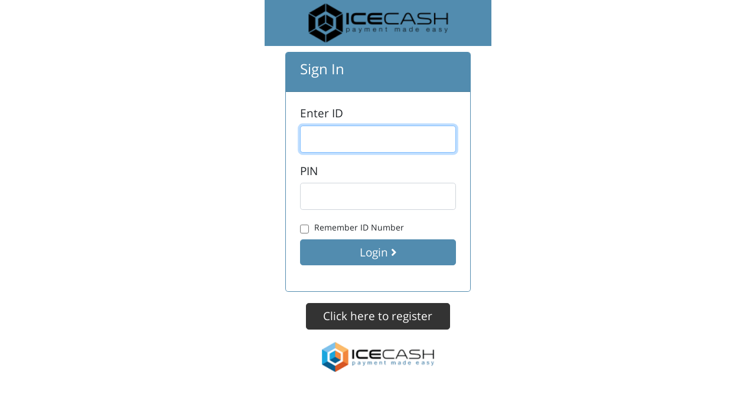

--- FILE ---
content_type: text/html; charset=ISO-8859-1
request_url: https://icecash.mobi/users/login
body_size: 3292
content:
<!DOCTYPE html>
<html class="js home">
<head>
    <meta http-equiv="Content-Type" content="text/html; charset=utf-8" />
    <meta name="apple-mobile-web-app-capable" content="yes" />
    <meta name="apple-mobile-web-app-status-bar-style" content="black" />
    <meta name="viewport" content="width=device-width, initial-scale=1, shrink-to-fit=no">
    <script type="text/javascript">
        var win_ignore = false;

        function vEcomplete(form, status) {
            if (status) {
                return true;
            } else {
                form.data('submitted', false);
                return false;
            }
        }

        function showLoading() {
            $.blockUI({message:'Loading ...'});
            setTimeout(function() {
                $.unblockUI()
            }, 5000);
            // If for whatever reason this gets stuck this will remove the block
        }

    </script>

            <link href="/favicon.png" type="image/x-icon" rel="icon" /><link href="/favicon.png" type="image/x-icon" rel="shortcut icon" />    

    <title>
        ICEcash    </title>

    <script type="text/javascript">
    // Setup some global variables
    var g_CORE_API_URL = 'https://core-api.icecash.mobi/';
    var g_CHANNEL = 'MOB';
</script>

<script type="text/javascript" src="/js/jquery-3.4.0.min.js"></script><script type="text/javascript" src="/js/bootstrap-4.3.1/bootstrap.bundle.min.js"></script>    <script type="text/javascript" src="/js/jquery-validation-1.21.0/jquery.validate.js"></script> <!-- dont use the .min file as I've customised the code, line 983 -->
<!-- DS20190424 < ?= $this->Html->script('validation-engine/js/languages/jquery.validationEngine-en-icecash') ?>
< ?= $this->Html->script('validation-engine/js/jquery.validationEngine') ?>-->
<script type="text/javascript" src="/js/jquery-validation-1.21.0/additional-methods.min.js"></script><script type="text/javascript" src="/js/jquery-number.js"></script><script type="text/javascript" src="/js/mask.js"></script><script type="text/javascript" src="/js/sha1.js"></script><script type="text/javascript" src="/js/jquery.form.min.js"></script><script type="text/javascript" src="/js/jquery.blockUI.js"></script><script type="text/javascript" src="/js/sweetalert2.all.min.js"></script><script type="text/javascript" src="https://cdnjs.cloudflare.com/ajax/libs/bootstrap-datepicker/1.9.0/js/bootstrap-datepicker.min.js"></script>

<link rel="stylesheet" type="text/css" href="/css/bootstrap-4.3.1/bootstrap.min.css" /><link rel="stylesheet" type="text/css" href="/css/bootstrap-4.3.1/bootstrap-grid.min.css" /><link rel="stylesheet" type="text/css" href="/css/fontawesome/fontawesome.min.css" /><link rel="stylesheet" type="text/css" href="/css/fontawesome/solid.min.css" /><link rel="stylesheet" type="text/css" href="/css/sweetalert2.min.css" /><link rel="stylesheet" type="text/css" href="https://cdnjs.cloudflare.com/ajax/libs/bootstrap-datepicker/1.9.0/css/bootstrap-datepicker3.standalone.min.css" /><link rel="stylesheet" type="text/css" href="/css/theme_app.css?date=2026-01-21-18" />

<script type="text/javascript">
            function checkAppVersion(truefalse) { return true; }
        function goScan(turl) { return false; }
    
    $().ready(function() {
        $('.valid-form').validate({
            errorClass: "is-invalid error",
            validClass: "is-valid",
            ignore: ".ignore",
            submitHandler: function(form) {
                $('form input[type=submit]').addClass('disabled');
                form.submit();
            }
        });

        $('.swal-cl').click(function() {
            var goto_link = $(this).attr('href');
            if (typeof goto_link == "undefined")
                goto_link = $(this).attr('swal-cl-link');
            var title_msg = $(this).attr('swal-cl');
            Swal.fire({
                title: title_msg,
                showCancelButton: true,
                confirmButtonText: "Yes",
                cancelButtonText: "No",
                confirmButtonColor: '#218838',
                cancelButtonColor: '#dc3545'
            }).then((isConfirm) => {
              if (isConfirm.value)
                location.href = goto_link;
            });
            return false;
        });

    });
</script>


    <script type="text/javascript">
        function getLocation() {
            if (navigator.geolocation) {
                navigator.geolocation.getCurrentPosition(showPosition);
            } else {
                showSwalStdMsg('Your browser does not support geolocation');
            }
        }

        function showPosition(position) {
            if ($('form#login').length > 0) {
                $('<input>').attr({
                    type: 'hidden',
                    id: 'gpsx',
                    name: 'GPS_X',
                    value: position.coords.latitude
                }).appendTo('form#login');
                $('<input>').attr({
                    type: 'hidden',
                    id: 'gpsy',
                    name: 'GPS_Y',
                    value: position.coords.longitude
                }).appendTo('form#login');
            }
        }

        $(document).ready(function() {
            if ($('form#login').length > 0) {
                setTimeout(function() {
                    if (typeof BuildInfo != "undefined") {
                        getLocation();

                        if (typeof BuildInfo.getUUID != "undefined") {
                            $('<input>').attr({
                                type: 'hidden',
                                id: 'uuid',
                                name: 'Device_ID',
                                value: BuildInfo.getUUID()
                            }).appendTo('form#login');
                        }
                        if (typeof BuildInfo.getPlatform != "undefined") {
                            $('<input>').attr({
                                type: 'hidden',
                                id: 'os',
                                name: 'OS',
                                value: BuildInfo.getPlatform()
                            }).appendTo('form#login');
                        }
                        if (typeof BuildInfo.getVersion != "undefined") {
                            $('<input>').attr({
                                type: 'hidden',
                                id: 'app_version',
                                name: 'App_Version',
                                value: BuildInfo.getVersion()
                            }).appendTo('form#login');
                        }

                    }
                }, 200);
            }
        });
    </script>


    <style type="text/css">
        @media (min-width: 400px) {
            body {
                zoom: 120%;
            }
        }
                body {
            max-width:320px;
            margin:0 auto;
        }
            </style>


    <script>(function(a,b,c){if(c in b&&b[c]){var d,e=a.location,f=/^(a|html)$/i;a.addEventListener("click",function(a){d=a.target;while(!f.test(d.nodeName))d=d.parentNode;"href"in d&&(d.href.indexOf("http")||~d.href.indexOf(e.host))&&(a.preventDefault(),e.href=d.href)},!1)}})(document,window.navigator,"standalone")</script>
</head>

<body class="users" onunload="" onbeforeunload="showLoading();">

<div id="divMainHeader" class="container bg-primary">

        
            
                <div class="row navbar-login align-items-center">
                    <div class="col-12 text-center justify-content-center">
                                                    <img src="/img/ICEcash_Logo_BW.png" align="absmiddle" alt="" />                                                                    </div>
                </div>

            
        
    </div>
</div>


<div id="divMainContent" class="container pt-2">

    
    <!-- Let us check for any messages to display -->
    
    
    
    
    
    
    <div id="divFirebaseNotification"></div>

    <div class="row justify-content-center">
    <div class="col-10">

        
        <div class="card border-primary">

            <div class="card-header bg-primary text-white"><h5>Sign In</h5></div>

            <div class="card-body">
                <form method="post" id="frmLogin" autocomplete="off" class="valid-form" action="/users/login">
                    <div class="form-group">
                        <h6>Enter ID <span style="display:none" id="scan-link">or <a href="#" id="scan-login">Scan Card</a></span></h6>
                        <input name="data[Account][ID_Number]" type="text" class="form-control required cardno" id="AccountIDNumber" />                    </div>

                    <div class="form-group">
                        <h6>PIN</h6>
                        <input name="data[Account][PIN]" type="number" class="form-control pin required longpin" id="AccountPIN" />                    </div>

                    <div class="form-check pb-2">
                        <input type="hidden" name="data[Account][RememberLoginID]" id="AccountRememberLoginID_" value="0" /><input type="checkbox" name="data[Account][RememberLoginID]" class="form-check-input" value="1" id="AccountRememberLoginID" />                        <label class="form-check-label">Remember ID Number</label>
                    </div>

                    <div class="form-group">
                        <button type="submit" class="btn btn-primary btn-block">Login <i class="fas fa-angle-right"></i></button>
                    </div>

                    
                </form>
            </div>
        </div>
    </div>

            <div class="col-8 pt-3">
            <input type="button" class="btn btn-secondary btn-block" onclick="location.href = '/users/register_user'" value="Click here to register">
        </div>
        <br clear="all"/>
    

</div>

<script type="text/javascript">
    
    $(document).ready(function() {

                //$('#frmLogin').validate({ errorPlacement: function(error, element) {} });
        
        
        $(function () { // Check on load
            $('#AccountIDNumber').focus();
        });

    });
</script></div>

<div id="divMainFooter" class="container pb-2">

    
            <div class="row">
            <div class="col-12">
                <br/>
<div style="width:80%; margin-left:auto; margin-right:auto; text-align:center;">
            <img src="/img/ICEcash-logo_colour2.png" alt="" />    </div>
            </div>
        </div>
    
</div>


<script type="text/javascript">

  function showSwalStdMsg(msg) {
    Swal.fire({text:msg});
  }

  function showSwalErrMsg(title,msg) {
    Swal.fire({
      type: 'error',
      title: title,
      text: msg
    })
  }

  $().ready(function() {

        $('.div-toggler').on('click',function() {
            var target = $(this).data('target');
            console.log(target);
            $(target).toggle();
        });

        $("form").submit(function() {
            //$.blockUI({message:"Processing ..."});
        });

        /*$("a").on("click",function() {
            var target = $(this).attr('href');
            var pathname = window.location.pathname;
            console.log(pathname);
            console.log(target);
            console.log(this.origin);
            console.log(this.hostname);
           //return false;
        });*/

        /*$("body").addEventListener("beforeunload",function() {
           console.log('here');
        });*/

        $(function () { // Check on load
            $('.div-toggler').each(function() {
                var init = $(this).data('toggle_init');
                var target = $(this).data('target');
                $(target).toggle(init);
            });

                            sessionStorage.clear();
                    });
    });
</script>

</body>
</html>

--- FILE ---
content_type: text/css
request_url: https://icecash.mobi/css/theme_app.css?date=2026-01-21-18
body_size: 2470
content:
/***
This is css specifically for the 'app' theme
 */

/*** Type (look at type.css) ***/
body {
    font-family: 'Open Sans', sans-serif;
    font-size:12px;

    /*box-shadow: 0px 0px 5px #ccc;
    -moz-box-shadow: 0px 0px 5px #ccc;
    -webkit-box-shadow: 0px 0px 5px #ccc;
    -o-box-shadow: 0px 0px 5px #ccc;*/
}

p,span,small{
    font-size:12px;
    font-family: 'Open Sans', sans-serif;
    color:#000000;
}
small {
    font-size:10px;
}

@font-face {
    font-family: 'Open Sans';
    font-style: normal;
    font-weight: 300;
    src: local('Open Sans Light'), local('OpenSans-Light'), url(/fonts/DXI1ORHCpsQm3Vp6mXoaTaRDOzjiPcYnFooOUGCOsRk.woff) format('woff');
}
@font-face {
    font-family: 'Open Sans';
    font-style: normal;
    font-weight: 400;
    src: local('Open Sans'), local('OpenSans'), url(/fonts/cJZKeOuBrn4kERxqtaUH3bO3LdcAZYWl9Si6vvxL-qU.woff) format('woff');
}
@font-face {
    font-family: 'Open Sans';
    font-style: normal;
    font-weight: 600;
    src: local('Open Sans Semibold'), local('OpenSans-Semibold'), url(/fonts/MTP_ySUJH_bn48VBG8sNSqRDOzjiPcYnFooOUGCOsRk.woff) format('woff');
}
@font-face {
    font-family: 'Open Sans';
    font-style: normal;
    font-weight: 700;
    src: local('Open Sans Bold'), local('OpenSans-Bold'), url(/fonts/k3k702ZOKiLJc3WVjuplzKRDOzjiPcYnFooOUGCOsRk.woff) format('woff');
}
@font-face {
    font-family: 'Open Sans';
    font-style: normal;
    font-weight: 800;
    src: local('Open Sans Extrabold'), local('OpenSans-Extrabold'), url(/fonts/EInbV5DfGHOiMmvb1Xr-hqRDOzjiPcYnFooOUGCOsRk.woff) format('woff');
}
@font-face {
    font-family: 'Open Sans';
    font-style: italic;
    font-weight: 600;
    src: local('Open Sans Semibold Italic'), local('OpenSans-SemiboldItalic'), url(/fonts/PRmiXeptR36kaC0GEAetxuw_rQOTGi-AJs5XCWaKIhU.woff) format('woff');
}
@font-face {
    font-family: 'Open Sans';
    font-style: italic;
    font-weight: 700;
    src: local('Open Sans Bold Italic'), local('OpenSans-BoldItalic'), url(/fonts/PRmiXeptR36kaC0GEAetxhbnBKKEOwRKgsHDreGcocg.woff) format('woff');
}
@font-face {
    font-family: 'Open Sans';
    font-style: italic;
    font-weight: 800;
    src: local('Open Sans Extrabold Italic'), local('OpenSans-ExtraboldItalic'), url(/fonts/PRmiXeptR36kaC0GEAetxsBo4hlZyBvkZICS3KpNonM.woff) format('woff');
}
/*** Type (end) ***/


/*** Buttons (look at buttons.css ***/
/*** Buttons (end) ***/

/*** Ajax Spinner ***/
.ajax_spinner {
    background: #666;
    filter:alpha(opacity=50);
    -moz-opacity:0.5;
    -khtml-opacity: 0.5;
    opacity: 0.5;
    position: fixed;
    width: 100%;
    height: 100%;
    z-index: 10000;
    left:0;
    top:0;
    display: none;
}
.ajax_spinner img {
    position: relative;
    top:49%;
    left:49%;
    width: 25px;
    height: 25px;
}
.ajax_spinner span {
    position: relative;
    top:50%;
    display: block;
    text-align: center;
    color:#000;
    background-color: #fff;
    min-height:25px;
    padding:0 10px;
}
/*** Ajax Spinner (end) ***/

/*** Breadcrumbs ***/
.btn-breadcrumb a {
    font-size:12px;
}

.btn-breadcrumb .btn:not(:last-child):after {
    content: " ";
    display: block;
    width: 0;
    height: 0;
    border-top: 12px solid transparent;
    border-bottom: 12px solid transparent;
    border-left: 10px solid white;
    position: absolute;
    top: 50%;
    margin-top: -12px;
    left: 100%;
    z-index: 3;
}
.btn-breadcrumb .btn:not(:last-child):before {
    content: " ";
    display: block;
    width: 0;
    height: 0;
    border-top: 12px solid transparent;
    border-bottom: 12px solid transparent;
    border-left: 10px solid rgb(173, 173, 173);
    position: absolute;
    top: 50%;
    margin-top: -12px;
    margin-left: 1px;
    left: 100%;
    z-index: 3;
}

/** The Spacing **/
.btn-breadcrumb .btn {
    padding:2px 2px 2px 12px;
}
.btn-breadcrumb .btn:first-child {
    padding:3px 3px 3px 5px;
}
.btn-breadcrumb .btn:last-child {
    padding:3px 2px 3px 12px;
}

/** Default button **/
.btn-breadcrumb .btn.btn-default:not(:last-child):after {
    border-left: 10px solid #fff;
}
.btn-breadcrumb .btn.btn-default:not(:last-child):before {
    border-left: 10px solid #ccc;
}
.btn-breadcrumb .btn.btn-default:hover:not(:last-child):after {
    border-left: 10px solid #ebebeb;
}
.btn-breadcrumb .btn.btn-default:hover:not(:last-child):before {
    border-left: 10px solid #adadad;
}

/** Primary button **/
.btn-breadcrumb .btn.btn-primary:not(:last-child):after {
    border-left: 10px solid #428bca;
}
.btn-breadcrumb .btn.btn-primary:not(:last-child):before {
    border-left: 10px solid #357ebd;
}
.btn-breadcrumb .btn.btn-primary:hover:not(:last-child):after {
    border-left: 10px solid #3276b1;
}
.btn-breadcrumb .btn.btn-primary:hover:not(:last-child):before {
    border-left: 10px solid #285e8e;
}

/** Success button **/
.btn-breadcrumb .btn.btn-success:not(:last-child):after {
    border-left: 10px solid #5cb85c;
}
.btn-breadcrumb .btn.btn-success:not(:last-child):before {
    border-left: 10px solid #4cae4c;
}
.btn-breadcrumb .btn.btn-success:hover:not(:last-child):after {
    border-left: 10px solid #47a447;
}
.btn-breadcrumb .btn.btn-success:hover:not(:last-child):before {
    border-left: 10px solid #398439;
}

/** Danger button **/
.btn-breadcrumb .btn.btn-danger:not(:last-child):after {
    border-left: 10px solid #d9534f;
}
.btn-breadcrumb .btn.btn-danger:not(:last-child):before {
    border-left: 10px solid #d43f3a;
}
.btn-breadcrumb .btn.btn-danger:hover:not(:last-child):after {
    border-left: 10px solid #d2322d;
}
.btn-breadcrumb .btn.btn-danger:hover:not(:last-child):before {
    border-left: 10px solid #ac2925;
}

/** Warning button **/
.btn-breadcrumb .btn.btn-warning:not(:last-child):after {
    border-left: 10px solid #f0ad4e;
}
.btn-breadcrumb .btn.btn-warning:not(:last-child):before {
    border-left: 10px solid #eea236;
}
.btn-breadcrumb .btn.btn-warning:hover:not(:last-child):after {
    border-left: 10px solid #ed9c28;
}
.btn-breadcrumb .btn.btn-warning:hover:not(:last-child):before {
    border-left: 10px solid #d58512;
}

/** Info button **/
.btn-breadcrumb .btn.btn-info:not(:last-child):after {
    border-left: 10px solid #5bc0de;
}
.btn-breadcrumb .btn.btn-info:not(:last-child):before {
    border-left: 10px solid #46b8da;
}
.btn-breadcrumb .btn.btn-info:hover:not(:last-child):after {
    border-left: 10px solid #39b3d7;
}
.btn-breadcrumb .btn.btn-info:hover:not(:last-child):before {
    border-left: 10px solid #269abc;
}
/*** Breadcrumbs (end) ***/

#divMainHeader > div {
    min-height: 65px;
}
#divMainHeader .navbar {
    position:absolute;
    right:0;
    z-index: 9999;
}
#divMainHeader h6 {
    color: #fff;
}

#divMainContent {
    box-sizing: border-box;
    padding:0px;
}

.navbar {
    padding:.5rem !important;
    height: 100% !important;
}
.navbar-login {
    max-height: 65px;
    height: 65px;
}
.navbar-brand {
    max-height: 65px !important;
}

.form-control {
    /*font-size: .85rem !important;*/
}
.input-group-text {
    /*font-size: .85rem !important;*/
}

/*** Forms ***/
.info-only > .input-group-prepend > .input-group-text {
    background-color: transparent;
    border: none;
    font-weight: bold;
    padding: 0;
}
.info-only > .form-control {
    border: none;
    padding: 0;
    height: calc(.5em + .5rem + 2px);
}

/*** Custom ***/
.bg-primary {
    background-color: #528caf !important;
}
.bg-secondary {
    background-color: #333333 !important;
}

.btn-primary {
    background-color: #528caf !important;
    border-color: #528caf !important;
}
.btn-secondary {
    background-color: #333333 !important;
    border-color: #333333 !important;
}
.btn-nav {
    background-color: #262626 !important;
    border-color: #262626 !important;
    color: #fff;
}
.btn-nav:hover {
    color:#fff;
}

.border-primary {
    border-color: #528caf !important;
}
.border-secondary {
    border-color: #528caf !important;
}

.kyc-notice p {
    margin-bottom: 0;
}

.is-invalid.error {
    color: #dc3545;
    font-weight: 500;
}

.registration .terms-conds {
    padding-left:10px;
}

.subvendors .terms-conds {
    padding-left:20px;
}

#divNavigation .nav-item {
    padding: 0px 0px 1px 0px;
}

#divNavigation .nav-item a {
    text-align: left;
}

#divNavigation .nav-icon {
    display:inline;
}

.table-label {
    padding-right:5px !important;
    background-color: #eaebeb;
    font-weight: 600;
    min-width:100px;
    width:110px;
    max-width:130px;
    vertical-align: middle !important;
}

.table thead th {
    vertical-align: top;
}

.form-control.is-valid.novalidshow, .was-validated.novalidshow .form-control:valid.novalidshow {
    padding-right: 0;
    background-image: none;
}

.navbar-brand img {
    width:100%;
}

input[type=number].pin {
    -webkit-text-security: disc;
    max-width: 100px;
}
.longpin {
    max-width:100% !important;
}
/* remove the spinner arrows (up/down) */
input[type="number"].pin::-webkit-outer-spin-button, input[type="number"].pin::-webkit-inner-spin-button, .nospinner {
    -webkit-appearance: none;
    margin: 0;
}
input[type="number"].pin, .nospinner {
    -moz-appearance: textfield;
}

/*** Custom (end) ***/


.swal2-popup {
    width:20em !important;
    padding: 0em !important;
    border-radius: 7px !important;
}
.swal2-header {
    border-top-left-radius: 7px !important;
    border-top-right-radius: 7px !important;
    padding-top:.4em;
    margin-bottom: 10px;
}
.swal2-title {
    font-size:16px !important;
}

.swal2-content {
    font-size: 14px !important;
    margin:.5em .5em !important;
}

.swal2-styled {
    padding:.425em 1em !important;
}

.swal2-input {
    margin: 0.5em auto !important;
    height:36px !important;
}

.swal2-styled {
    padding: 3px 15px !important;
}

.swal2-icon::before {
    font-size: 1.5em !important;
}
.swal2-icon {
    display: none !important;
    width: 12px !important;
    height: 12px !important;
    margin: 0em auto 0em !important;
}

.swal2-icon.swal2-error [class^=swal2-x-mark-line] {
    top:1em !important;
    width:1.6375em !important;
    height: 0.3125em !important;
}
.swal2-icon.swal2-error [class^=swal2-x-mark-line][class$=left] {
    left:.25em !important;
}
.swal2-icon.swal2-error [class^=swal2-x-mark-line][class$=right] {
    right:.25em !important;
}

.swal2-styled.swal2-confirm {
    background-color: #0a81d0;
}

.swal2-actions {
    margin:.25em auto 0 !important;
    padding-bottom:3px;
}

--- FILE ---
content_type: application/javascript
request_url: https://icecash.mobi/js/sha1.js
body_size: 2551
content:
/*
 A JavaScript implementation of the SHA family of hashes, as
 defined in FIPS PUB 180-2 as well as the corresponding HMAC implementation
 as defined in FIPS PUB 198a

 Copyright Brian Turek 2008-2015
 Distributed under the BSD License
 See http://caligatio.github.com/jsSHA/ for more information

 Several functions taken from Paul Johnston
*/
'use strict';(function(D){function n(c,b,g){var a=0,d=[0],e="",f=null,e=g||"UTF8";if("UTF8"!==e&&"UTF16BE"!==e&&"UTF16LE"!==e)throw"encoding must be UTF8, UTF16BE, or UTF16LE";if("HEX"===b){if(0!==c.length%2)throw"srcString of HEX type must be in byte increments";f=v(c);a=f.binLen;d=f.value}else if("TEXT"===b||"ASCII"===b)f=w(c,e),a=f.binLen,d=f.value;else if("B64"===b)f=x(c),a=f.binLen,d=f.value;else if("BYTES"===b)f=y(c),a=f.binLen,d=f.value;else throw"inputFormat must be HEX, TEXT, ASCII, B64, or BYTES";
this.getHash=function(c,b,e,g){var f=null,h=d.slice(),m=a,p;3===arguments.length?"number"!==typeof e&&(g=e,e=1):2===arguments.length&&(e=1);if(e!==parseInt(e,10)||1>e)throw"numRounds must a integer >= 1";switch(b){case "HEX":f=z;break;case "B64":f=A;break;case "BYTES":f=B;break;default:throw"format must be HEX, B64, or BYTES";}if("SHA-1"===c)for(p=0;p<e;p+=1)h=t(h,m),m=160;else throw"Chosen SHA variant is not supported";return f(h,C(g))};this.getHMAC=function(c,b,f,g,r){var h,m,p,s,n=[],u=[];h=null;
switch(g){case "HEX":g=z;break;case "B64":g=A;break;case "BYTES":g=B;break;default:throw"outputFormat must be HEX, B64, or BYTES";}if("SHA-1"===f)m=64,s=160;else throw"Chosen SHA variant is not supported";if("HEX"===b)h=v(c),p=h.binLen,h=h.value;else if("TEXT"===b||"ASCII"===b)h=w(c,e),p=h.binLen,h=h.value;else if("B64"===b)h=x(c),p=h.binLen,h=h.value;else if("BYTES"===b)h=y(c),p=h.binLen,h=h.value;else throw"inputFormat must be HEX, TEXT, ASCII, B64, or BYTES";c=8*m;b=m/4-1;if(m<p/8){if("SHA-1"===
f)h=t(h,p);else throw"Unexpected error in HMAC implementation";for(;h.length<=b;)h.push(0);h[b]&=4294967040}else if(m>p/8){for(;h.length<=b;)h.push(0);h[b]&=4294967040}for(m=0;m<=b;m+=1)n[m]=h[m]^909522486,u[m]=h[m]^1549556828;if("SHA-1"===f)f=t(u.concat(t(n.concat(d),c+a)),c+s);else throw"Unexpected error in HMAC implementation";return g(f,C(r))}}function w(c,b){var g=[],a,d=[],e=0,f,k,q;if("UTF8"===b)for(f=0;f<c.length;f+=1)for(a=c.charCodeAt(f),d=[],128>a?d.push(a):2048>a?(d.push(192|a>>>6),d.push(128|
a&63)):55296>a||57344<=a?d.push(224|a>>>12,128|a>>>6&63,128|a&63):(f+=1,a=65536+((a&1023)<<10|c.charCodeAt(f)&1023),d.push(240|a>>>18,128|a>>>12&63,128|a>>>6&63,128|a&63)),k=0;k<d.length;k+=1){for(q=e>>>2;g.length<=q;)g.push(0);g[q]|=d[k]<<24-e%4*8;e+=1}else if("UTF16BE"===b||"UTF16LE"===b)for(f=0;f<c.length;f+=1){a=c.charCodeAt(f);"UTF16LE"===b&&(k=a&255,a=k<<8|a>>8);for(q=e>>>2;g.length<=q;)g.push(0);g[q]|=a<<16-e%4*8;e+=2}return{value:g,binLen:8*e}}function v(c){var b=[],g=c.length,a,d,e;if(0!==
g%2)throw"String of HEX type must be in byte increments";for(a=0;a<g;a+=2){d=parseInt(c.substr(a,2),16);if(isNaN(d))throw"String of HEX type contains invalid characters";for(e=a>>>3;b.length<=e;)b.push(0);b[a>>>3]|=d<<24-a%8*4}return{value:b,binLen:4*g}}function y(c){var b=[],g,a,d;for(a=0;a<c.length;a+=1)g=c.charCodeAt(a),d=a>>>2,b.length<=d&&b.push(0),b[d]|=g<<24-a%4*8;return{value:b,binLen:8*c.length}}function x(c){var b=[],g=0,a,d,e,f,k;if(-1===c.search(/^[a-zA-Z0-9=+\/]+$/))throw"Invalid character in base-64 string";
d=c.indexOf("=");c=c.replace(/\=/g,"");if(-1!==d&&d<c.length)throw"Invalid '=' found in base-64 string";for(d=0;d<c.length;d+=4){k=c.substr(d,4);for(e=f=0;e<k.length;e+=1)a="ABCDEFGHIJKLMNOPQRSTUVWXYZabcdefghijklmnopqrstuvwxyz0123456789+/".indexOf(k[e]),f|=a<<18-6*e;for(e=0;e<k.length-1;e+=1){for(a=g>>>2;b.length<=a;)b.push(0);b[a]|=(f>>>16-8*e&255)<<24-g%4*8;g+=1}}return{value:b,binLen:8*g}}function z(c,b){var g="",a=4*c.length,d,e;for(d=0;d<a;d+=1)e=c[d>>>2]>>>8*(3-d%4),g+="0123456789abcdef".charAt(e>>>
4&15)+"0123456789abcdef".charAt(e&15);return b.outputUpper?g.toUpperCase():g}function A(c,b){var g="",a=4*c.length,d,e,f;for(d=0;d<a;d+=3)for(f=d+1>>>2,e=c.length<=f?0:c[f],f=d+2>>>2,f=c.length<=f?0:c[f],f=(c[d>>>2]>>>8*(3-d%4)&255)<<16|(e>>>8*(3-(d+1)%4)&255)<<8|f>>>8*(3-(d+2)%4)&255,e=0;4>e;e+=1)g=8*d+6*e<=32*c.length?g+"ABCDEFGHIJKLMNOPQRSTUVWXYZabcdefghijklmnopqrstuvwxyz0123456789+/".charAt(f>>>6*(3-e)&63):g+b.b64Pad;return g}function B(c){var b="",g=4*c.length,a,d;for(a=0;a<g;a+=1)d=c[a>>>2]>>>
8*(3-a%4)&255,b+=String.fromCharCode(d);return b}function C(c){var b={outputUpper:!1,b64Pad:"="};try{c.hasOwnProperty("outputUpper")&&(b.outputUpper=c.outputUpper),c.hasOwnProperty("b64Pad")&&(b.b64Pad=c.b64Pad)}catch(g){}if("boolean"!==typeof b.outputUpper)throw"Invalid outputUpper formatting option";if("string"!==typeof b.b64Pad)throw"Invalid b64Pad formatting option";return b}function r(c,b){return c<<b|c>>>32-b}function s(c,b){var g=(c&65535)+(b&65535);return((c>>>16)+(b>>>16)+(g>>>16)&65535)<<
16|g&65535}function u(c,b,g,a,d){var e=(c&65535)+(b&65535)+(g&65535)+(a&65535)+(d&65535);return((c>>>16)+(b>>>16)+(g>>>16)+(a>>>16)+(d>>>16)+(e>>>16)&65535)<<16|e&65535}function t(c,b){var g=[],a,d,e,f,k,q,n,l,t,h=[1732584193,4023233417,2562383102,271733878,3285377520];for(a=(b+65>>>9<<4)+15;c.length<=a;)c.push(0);c[b>>>5]|=128<<24-b%32;c[a]=b;t=c.length;for(n=0;n<t;n+=16){a=h[0];d=h[1];e=h[2];f=h[3];k=h[4];for(l=0;80>l;l+=1)g[l]=16>l?c[l+n]:r(g[l-3]^g[l-8]^g[l-14]^g[l-16],1),q=20>l?u(r(a,5),d&e^
~d&f,k,1518500249,g[l]):40>l?u(r(a,5),d^e^f,k,1859775393,g[l]):60>l?u(r(a,5),d&e^d&f^e&f,k,2400959708,g[l]):u(r(a,5),d^e^f,k,3395469782,g[l]),k=f,f=e,e=r(d,30),d=a,a=q;h[0]=s(a,h[0]);h[1]=s(d,h[1]);h[2]=s(e,h[2]);h[3]=s(f,h[3]);h[4]=s(k,h[4])}return h}"function"===typeof define&&define.amd?define(function(){return n}):"undefined"!==typeof exports?"undefined"!==typeof module&&module.exports?module.exports=exports=n:exports=n:D.jsSHA=n})(this);


--- FILE ---
content_type: application/javascript
request_url: https://icecash.mobi/js/jquery-number.js
body_size: 2014
content:
/*! jQuery number 2.1.0 (c) github.com/teamdf/jquery-number | opensource.teamdf.com/license */
(function(h){function r(d,a){if(this.createTextRange){var c=this.createTextRange();c.collapse(true);c.moveStart("character",d);c.moveEnd("character",a-d);c.select()}else if(this.setSelectionRange){this.focus();this.setSelectionRange(d,a)}}function s(d){var a=this.value.length;d=d.toLowerCase()=="start"?"Start":"End";if(document.selection){a=document.selection.createRange();var c;c=a.duplicate();c.expand("textedit");c.setEndPoint("EndToEnd",a);c=c.text.length-a.text.length;a=c+a.text.length;return d==
"Start"?c:a}else if(typeof this["selection"+d]!="undefined")a=this["selection"+d];return a}var q={codes:{188:44,109:45,190:46,191:47,192:96,220:92,222:39,221:93,219:91,173:45,187:61,186:59,189:45,110:46},shifts:{96:"~",49:"!",50:"@",51:"#",52:"$",53:"%",54:"^",55:"&",56:"*",57:"(",48:")",45:"_",61:"+",91:"{",93:"}",92:"|",59:":",39:'"',44:"<",46:">",47:"?"}};h.fn.number=function(d,a,c,l){l=typeof l==="undefined"?",":l;c=typeof c==="undefined"?".":c;a=typeof a==="undefined"?0:a;var i="\\u"+("0000"+
c.charCodeAt(0).toString(16)).slice(-4),n=RegExp("[^"+i+"0-9]","g"),o=RegExp(i,"g");if(d===true)return this.is("input:text")?this.on({"keydown.format":function(b){var f=h(this),e=f.data("numFormat"),g=b.keyCode?b.keyCode:b.which,m="",j=s.apply(this,["start"]),p=s.apply(this,["end"]),k="";k=false;if(q.codes.hasOwnProperty(g))g=q.codes[g];if(!b.shiftKey&&g>=65&&g<=90)g+=32;else if(!b.shiftKey&&g>=69&&g<=105)g-=48;else if(b.shiftKey&&q.shifts.hasOwnProperty(g))m=q.shifts[g];if(m=="")m=String.fromCharCode(g);
if(g!==8&&m!=c&&!m.match(/[0-9]/)){f=b.keyCode?b.keyCode:b.which;if(f==46||f==8||f==9||f==27||f==13||(f==65||f==82)&&(b.ctrlKey||b.metaKey)===true||f>=35&&f<=39)return;b.preventDefault();return false}if((j==0&&p==this.value.length||f.val()==0)&&!b.metaKey&&!b.ctrlKey&&!b.altKey&&m.length===1&&m!=0){j=p=1;this.value="";e.init=a>0?-1:0;e.c=a>0?-(a+1):0;r.apply(this,[0,0])}else e.c=p-this.value.length;if(a>0&&m==c&&j==this.value.length-a-1){e.c++;e.init=Math.max(0,e.init);b.preventDefault();k=this.value.length+
e.c}else if(m==c){e.init=Math.max(0,e.init);b.preventDefault()}else if(a>0&&g==8&&j==this.value.length-a){b.preventDefault();e.c--;k=this.value.length+e.c}else if(a>0&&g==8&&j>this.value.length-a){if(this.value==="")return;if(this.value.slice(j-1,j)!="0"){k=this.value.slice(0,j-1)+"0"+this.value.slice(j);f.val(k.replace(n,"").replace(o,c))}b.preventDefault();e.c--;k=this.value.length+e.c}else if(g==8&&this.value.slice(j-1,j)==l){b.preventDefault();e.c--;k=this.value.length+e.c}else if(a>0&&j==p&&
this.value.length>a+1&&j>this.value.length-a-1&&isFinite(+m)&&!b.metaKey&&!b.ctrlKey&&!b.altKey&&m.length===1){this.value=k=p===this.value.length?this.value.slice(0,j-1):this.value.slice(0,j)+this.value.slice(j+1);k=j}k!==false&&r.apply(this,[k,k]);f.data("numFormat",e)},"keyup.format":function(b){var f=h(this),e=f.data("numFormat");b=b.keyCode?b.keyCode:b.which;var g=s.apply(this,["start"]);if(!(this.value===""||(b<48||b>57)&&(b<96||b>105)&&b!==8)){f.val(f.val());if(a>0)if(e.init<1){g=this.value.length-
a-(e.init<0?1:0);e.c=g-this.value.length;e.init=1;f.data("numFormat",e)}else if(g>this.value.length-a&&b!=8){e.c++;f.data("numFormat",e)}f=this.value.length+e.c;r.apply(this,[f,f])}},"paste.format":function(b){var f=h(this),e=b.originalEvent,g=null;if(window.clipboardData&&window.clipboardData.getData)g=window.clipboardData.getData("Text");else if(e.clipboardData&&e.clipboardData.getData)g=e.clipboardData.getData("text/plain");f.val(g);b.preventDefault();return false}}).each(function(){var b=h(this).data("numFormat",
{c:-(a+1),decimals:a,thousands_sep:l,dec_point:c,regex_dec_num:n,regex_dec:o,init:false});this.value!==""&&b.val(b.val())}):this.each(function(){var b=h(this),f=+b.text().replace(n,"").replace(o,".");b.number(!isFinite(f)?0:+f,a,c,l)});return this.text(h.number.apply(window,arguments))};var t=null,u=null;if(h.valHooks.text){t=h.valHooks.text.get;u=h.valHooks.text.set}else h.valHooks.text={};h.valHooks.text.get=function(d){var a=h(d).data("numFormat");if(a){if(d.value==="")return"";d=+d.value.replace(a.regex_dec_num,
"").replace(a.regex_dec,".");return""+(isFinite(d)?d:0)}else if(h.isFunction(t))return t(d)};h.valHooks.text.set=function(d,a){var c=h(d).data("numFormat");if(c)return d.value=h.number(a,c.decimals,c.dec_point,c.thousands_sep);else if(h.isFunction(u))return u(d,a)};h.number=function(d,a,c,l){l=typeof l==="undefined"?",":l;c=typeof c==="undefined"?".":c;a=!isFinite(+a)?0:Math.abs(a);var i="\\u"+("0000"+c.charCodeAt(0).toString(16)).slice(-4);d=(d+"").replace(RegExp(i,"g"),".").replace(RegExp("[^0-9+-Ee.]",
"g"),"");d=!isFinite(+d)?0:+d;i="";i=function(n,o){var b=Math.pow(10,o);return""+Math.round(n*b)/b};i=(a?i(d,a):""+Math.round(d)).split(".");if(i[0].length>3)i[0]=i[0].replace(/\B(?=(?:\d{3})+(?!\d))/g,l);if((i[1]||"").length<a){i[1]=i[1]||"";i[1]+=Array(a-i[1].length+1).join("0")}return i.join(c)}})(jQuery);